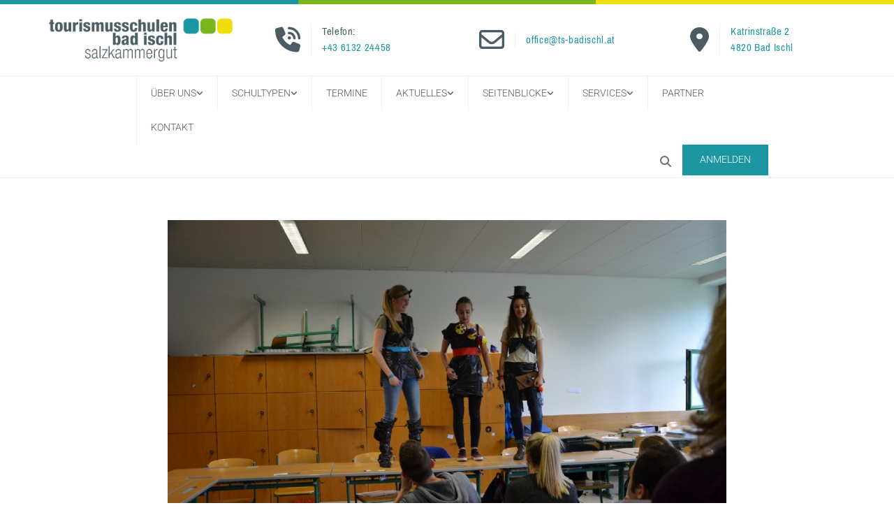

--- FILE ---
content_type: text/html; charset=UTF-8
request_url: https://www.ts-badischl.at/b/english-in-action
body_size: 8300
content:
<!DOCTYPE html> <html lang="de" data-currency="USD" data-lang="de" data-rHash="db5569cb0ceea481c9c118d35dbc0a14" dir="auto"> <head> <meta charset="UTF-8"/> <title>English in Action</title><meta name="description" content="Im April fand in den dritten Jahrgängen der Höheren und in den zweiten Jahrgängen des Aufbaulehrgangs wieder „English in Action“ statt. Eine Woche lang waren Native Speaker aus Großbritannien in diesen Klassen und gestalteten den Unterricht.In dieser Woche fehlte eines definitiv nicht, nämlich der Spaß. Es wurden Spiele gespielt, Theaterstücke geschrieben, welche dann aufgeführt wurden und die Schüler arbeiteten an einer Erfindung, die sie dann präsentieren mussten, wie in einer Startup Show. Eine Modeschau fand auch innerhalb der Gruppen statt, in der die Schüler eigene Modelle aus Müllsäcken gestalten mussten. Themen wie Politik in Großbritannien oder Literatur aus Großbritannien wurden in dieser Woche mit den Schülern bearbeitet.Im Großen und Ganzen wurde die Sicherheit in Englisch verbessert und viele haben auch wieder Spaß an der Sprache gefunden."><link type="application/rss+xml" href="feed://www.ts-badischl.at/de/blog.rss" title="English in Action"><meta property="og:type" content="article"><meta property="og:title" content="English in Action"><meta property="og:url" content="https://www.ts-badischl.at/b/english-in-action"><meta property="og:description" content="Im April fand in den dritten Jahrgängen der Höheren und in den zweiten Jahrgängen des Aufbaulehrgangs wieder „English in Action“ statt. Eine Woche lang waren Native Speaker aus Großbritannien in diesen Klassen und gestalteten den Unterricht.In dieser Woche fehlte eines definitiv nicht, nämlich der Spaß. Es wurden Spiele gespielt, Theaterstücke geschrieben, welche dann aufgeführt wurden und die Schüler arbeiteten an einer Erfindung, die sie dann präsentieren mussten, wie in einer Startup Show. Eine Modeschau fand auch innerhalb der Gruppen statt, in der die Schüler eigene Modelle aus Müllsäcken gestalten mussten. Themen wie Politik in Großbritannien oder Literatur aus Großbritannien wurden in dieser Woche mit den Schülern bearbeitet.Im Großen und Ganzen wurde die Sicherheit in Englisch verbessert und viele haben auch wieder Spaß an der Sprache gefunden."><meta property="og:image" content="https://www.ts-badischl.at/uploads/i5IXPp47/englishinaction.jpg"><link rel="canonical" href="https://www.ts-badischl.at/b/english-in-action"><meta name="viewport" content="width=device-width, initial-scale=1"> <style>.row.rowvideobg .termly-blocked-content { display: none !important; } .module.video .termly-blocked-content { width: 100% !important; } </style> <script>function onTermlyLoaded() { Termly.on("consent", (data) => { setTimeout(() => { window._monoLoader.initLibs(); const u = Object.entries(Termly.getConsentState()).some(([k, v]) => k === "performance" && v === true); if (u) { let e = document.querySelectorAll("iframe.monovideobg"); e.forEach((e) => { let o = e.getAttribute("data-src") || e.src; e.src = o + "&autoplay=1&mute=1&volume=0"; e.style.display = "block"; e.style.opacity = "1"; }); } }, 100); }); }</script> <script type="text/javascript" src="https://app.termly.io/resource-blocker/9c6e913f-1969-4c28-be15-2916cce36a1b?autoBlock=on" onload="onTermlyLoaded()"></script> <link rel='shortcut icon' type='image/x-icon' href='/uploads/1Qx6hvnH/favicon.ico'/><link rel="preload" href="https://css-fonts.eu.extra-cdn.com/css?family=Roboto:300,500&display=swap" as="style"><link href="https://css-fonts.eu.extra-cdn.com/css?family=Roboto:300,500&display=swap" rel="stylesheet"><link rel="stylesheet" href="https://site-assets.cdnmns.com/108ab34d214b6bd35fa24bb0b75a9731/css/grids.css?1768836001521"><link rel="stylesheet" href="https://site-assets.cdnmns.com/108ab34d214b6bd35fa24bb0b75a9731/css/hcaptcha.css?1768836001521"><link rel="stylesheet" href="/assets/user-style.css?1769160198"><link rel="stylesheet" id="style_site" href="/assets/sitestyle.css?1769160198"><link rel="stylesheet" href="https://site-assets.cdnmns.com/108ab34d214b6bd35fa24bb0b75a9731/css/external-libs.css?1768836001521"><!--[if lt IE 9]><script src="https://site-assets.cdnmns.com/108ab34d214b6bd35fa24bb0b75a9731/js/html5shiv.js"></script><script src="https://site-assets.cdnmns.com/108ab34d214b6bd35fa24bb0b75a9731/js/respond.js"></script><![endif]--><script>if ('serviceWorker' in navigator){navigator.serviceWorker.getRegistrations().then(function(registrations) { for(registration in registrations) { registration.unregister(); }}); }</script><link rel="preconnect" href="https://site-assets.cdnmns.com/" crossorigin><link rel="preconnect" href="https://fonts.prod.extra-cdn.com/" crossorigin><style> #infobar { bottom: 0; top: inherit; } nav> ul ul ul { padding-right: 3px; right: 100%; left: auto; padding-left: 0; } </style> <meta name="google-site-verification" content="kagdCFnWTNcHP55F9cUN32SsTZtoHQ682PhVLJNzHy4"/> <script type="text/javascript" src="https://cdnjs.cloudflare.com/ajax/libs/jspdf/1.5.3/jspdf.min.js"></script> <script src="https://ajax.googleapis.com/ajax/libs/jquery/3.4.1/jquery.min.js"></script> <meta name="google-site-verification" content="MsblZXljsz8evGpGV_tyTrXoCaTLZXqHMCAPWUw9Dsg"/> <script> window.dataLayer = window.dataLayer || []; dataLayer.push({ 'envelopeID': '1243826', 'industry': '', 'customer_ua_accountID': '', 'envelopeHostname': 'www.ts-badischl.at', 'SID': '352175', 'cms': 'm' }); </script> <script> (function(w,d,s,l,i){w[l]=w[l]||[];w[l].push({ 'gtm.start': new Date().getTime(),event:'gtm.js'}); var f=d.getElementsByTagName(s)[0], j=d.createElement(s),dl=l!='dataLayer'?'&l='+l:''; j.async=true;j.src= 'https://sgtm.herold.at/gtm.js?id='+i+dl; f.parentNode.append(j,f); }) (window,document,'script','dataLayer','GTM-5M4VVMZ8'); </script> <script src='https://site-assets.cdnmns.com/108ab34d214b6bd35fa24bb0b75a9731/js/reseller/herold/herold_tracker.js'></script> <script>window.ASSETSURL='https://site-assets.cdnmns.com/108ab34d214b6bd35fa24bb0b75a9731';</script></head> <body id="" data-req="lazyload,quicklink"> <div id="r5001" class="row designRow"> <div class="container container-fluid"><div class="col col-sm-12"> <header data-req="headerfixed" data-settings="headerfixed-lg,headerfixed-md"><div id="r3894" class="row row hidden-lg hidden-md"> <div class="container container-fixed "><div id="c3590" class="col col-sm-12 col-md-3 col-lg-12"><div id="m2426" class="module text hidden-sm"><p class="custom5" style="text-align: right;"><span class="iconfont"></span>&nbsp;<a data-global="phone"  href="tel:+43613224458" data-track-event="click" data-track-action="phone_link">+43 6132 24458</a><a data-global="phone"  href="tel:+43613224458" data-track-event="click" data-track-action="phone_link"></a></p></div> <div id="m1194" class="module text hidden-lg hidden-md"><p class="custom5" style="text-align: center; font-size: 20px;"><span class="iconfont"></span> ﻿+43 6132 24458</p></div> </div> </div> </div> <div id="r3106" class="row row hidden-sm"> <div class="container container-fluid "><div id="c2334" class="col col-sm-4 flexCol"><div id="m1702" class="module autospacer"></div> </div> <div id="c2979" class="col col-sm-4 flexCol"><div id="m2739" class="module autospacer"></div> </div> <div id="c2387" class="col col-sm-4 flexCol"><div id="m2393" class="module autospacer"></div> </div> </div> </div> <div id="r5000" class="row "> <div class="container container-fixed"><div id="c5000" class="col col-lg-3 col-sm-12 col-md-3 flexCol"><div id="m1271" class="module autospacer"></div> <div class="flexWrap"> <a href="/"  title="Logo" aria-label="Logo" class="imageModuleWrap" id="w_m1985" data-track-event="click" data-track-action="internal_link_clicked"> <img src="[data-uri]" alt="Logo Höhere gewerbliche Bundeslehranstalt für Tourismus" data-author="" width="600" height="142" fetchpriority="high"/> <noscript data-lazyload-src="/uploads/BFqIkTkQ/600x0_320x0/logo_neu1.png" data-lazyload-id="m1985" data-lazyload-class="module image" data-lazyload-alt="Logo Höhere gewerbliche Bundeslehranstalt für Tourismus" data-req="" data-settings="enablehover=false,showelement=none,hovertransition=slowFadeIn"> <img id="m1985" class="module image" src="/uploads/BFqIkTkQ/600x0_320x0/logo_neu1.png" alt="Logo Höhere gewerbliche Bundeslehranstalt für Tourismus" width="600" height="142" data-author="" fetchpriority="high"/> </noscript> </a> </div> <div id="m2742" class="module autospacer"></div> </div> <div id="c4691" class="col col col-lg-1 col-md-1 col-sm-4 hidden-sm flexCol"><div id="m4914" class="module autospacer"></div> <div class="flexWrap"> <div id="m1113" class="module text"><p class="custom9"><span class="iconfont"></span></p></div> </div> <div id="m4313" class="module autospacer"></div> </div> <div id="c4354" class="col col col-lg-2 col-md-2 col-sm-7 hidden-sm flexCol"><div id="m4218" class="module autospacer"></div> <div class="flexWrap"> <div id="m2265" class="module text"><p class="custom8">Telefon:</p><p class="custom8"><a data-global="phone"  href="tel:+43613224458" data-track-event="click" data-track-action="phone_link">+43 6132 24458</a></p></div> </div> <div id="m4149" class="module autospacer"></div> </div> <div class="col col col-sm-2 col-lg-1 col-md-1 hidden-sm flexCol"><div id="m4075" class="module autospacer"></div> <div class="flexWrap"> <div id="m3950" class="module text"><p class="custom9"><span class="iconfont"></span></p></div> </div> <div id="m1628" class="module autospacer"></div> </div> <div id="c3137" class="col col col-sm-2 col-lg-2 col-md-2 hidden-sm flexCol"><div id="m1179" class="module autospacer"></div> <div class="flexWrap"> <div id="m3167" class="module text"><p class="custom8"><a href="mailto:office@ts-badischl.at" data-track-event="click" data-track-action="email_link">office@ts-badischl.at</a><br></p></div> </div> <div id="m1651" class="module autospacer"></div> </div> <div class="col col col-sm-2 col-lg-1 col-md-1 hidden-sm flexCol"><div id="m2249" class="module autospacer"></div> <div class="flexWrap"> <div id="m1061" class="module text"><p class="custom9"><span class="iconfont"></span></p></div> </div> <div id="m2784" class="module autospacer"></div> </div> <div id="c4149" class="col col col-sm-2 col-lg-2 col-md-2 hidden-sm flexCol"><div id="m3002" class="module autospacer"></div> <div class="flexWrap"> <div id="m3754" class="module text"><p class="custom8"><a href="#anfahrt" data-track-event="click" data-track-action="internal_link_clicked">Katrinstraße 2</a></p><p class="custom8"><a href="#anfahrt" data-track-event="click" data-track-action="internal_link_clicked">4820 Bad Ischl</a></p></div> </div> <div id="m3955" class="module autospacer"></div> </div> </div> </div> <div id="r3593" class="row "> <div class="container container-fluid"><div id="c2591" class="col col-sm-12 col-lg-12 col-md-12"><nav id="m5000" class="module nav smallModule" data-settings="vertical=false,direction=right,push=true,activeParent=false,verticalNav-sm=true,verticalNav-lg=false,verticalNav-md=false" aria-label="Navigation" tabindex="-1"> <ul class="navContainer"><li class=""> <a href="/" data-track-event="click" data-track-action="internal_link_clicked">Über uns</a> <ul><li class=""> <a href="/lehrerinnen_" data-track-event="click" data-track-action="internal_link_clicked">Lehrer*innen</a> </li><li class=""> <a href="/verwaltung" data-track-event="click" data-track-action="internal_link_clicked">Verwaltung</a> </li><li class=""> <a href="/schuelerinnen" data-track-event="click" data-track-action="internal_link_clicked">Schüler*innen</a> </li><li class=""> <a href="/hausordnung" data-track-event="click" data-track-action="internal_link_clicked">Hausordnung</a> </li><li class=""> <a href="/schulwart-und-team" data-track-event="click" data-track-action="internal_link_clicked">Schulwart und Team</a> </li><li class=""> <a href="/schularztin" data-track-event="click" data-track-action="internal_link_clicked">Schulärztin</a> </li></ul> </li><li class=" hidden-lg hidden-md hidden-sm"> <a href="/datenschutzerklarung" data-track-event="click" data-track-action="internal_link_clicked">Datenschutzerklärung</a> </li><li class=""> <a rel="nofollow noopener" href="/schultypen/hlt" data-track-event="click" data-track-action="internal_link_clicked">Schultypen</a> <ul><li class=""> <a href="/schultypen/hlt" data-track-event="click" data-track-action="internal_link_clicked">HLT</a> </li><li class=""> <a href="/schultypen/hfs" data-track-event="click" data-track-action="internal_link_clicked">HFS</a> </li><li class=""> <a href="/schultypen/alg" data-track-event="click" data-track-action="internal_link_clicked">ALG</a> </li><li class=""> <a href="/schultypen/anmeldung" data-track-event="click" data-track-action="internal_link_clicked">Anmeldung</a> </li></ul> </li><li class=" hidden-lg hidden-md hidden-sm"> <a rel="nofollow noopener" href="/aufnahme/voraussetzungen" data-track-event="click" data-track-action="internal_link_clicked">Aufnahme</a> </li><li class=""> <a href="/termine" data-track-event="click" data-track-action="internal_link_clicked">Termine</a> </li><li class=" hidden-lg hidden-md hidden-sm"> <a rel="nofollow noopener" href="/termine" data-track-event="click" data-track-action="internal_link_clicked">Veranstaltungen</a> </li><li class=""> <a href="/aktuelles" data-track-event="click" data-track-action="internal_link_clicked">Aktuelles</a> <ul><li class=""> <a href="/aktuelles/tag-der-offenen-tuer" data-track-event="click" data-track-action="internal_link_clicked">Tag der offenen Tür</a> </li></ul> </li><li class=""> <a rel="nofollow noopener" href="/seitenblicke/wall-of-fame" data-track-event="click" data-track-action="internal_link_clicked">Seitenblicke</a> <ul><li class=""> <a href="/seitenblicke/videos" data-track-event="click" data-track-action="internal_link_clicked">Videos</a> </li><li class=""> <a href="/seitenblicke/genusslabor" data-track-event="click" data-track-action="internal_link_clicked">Genusslabor</a> </li><li class=""> <a href="/seitenblicke/wall-of-fame" data-track-event="click" data-track-action="internal_link_clicked">Wall of Fame</a> </li><li class=""> <a href="/seitenblicke/talenteschmiede" data-track-event="click" data-track-action="internal_link_clicked">Talenteschmiede</a> </li><li class=""> <a href="/seitenblicke/ts-insider" data-track-event="click" data-track-action="internal_link_clicked">TS Insider</a> </li><li class=""> <a href="/seitenblicke/podcast" data-track-event="click" data-track-action="internal_link_clicked">Podcasts</a> </li><li class=""> <a href="/seitenblicke/jahresberichte" data-track-event="click" data-track-action="internal_link_clicked">Jahresberichte</a> </li></ul> </li><li class=""> <a rel="nofollow noopener" href="#" data-track-event="click" data-track-action="internal_link_clicked">Services</a> <ul><li class=""> <a href="/services/praktikum" data-track-event="click" data-track-action="internal_link_clicked">Praktikum</a> </li><li class=""> <a href="/services/downloadlinks" data-track-event="click" data-track-action="internal_link_clicked">Download/Links</a> </li><li class=""> <a target="_blank" rel="noopener" href="/uploads/w2x5nJvJ/Kinderschutzkonzept_am_Schulstandort_TSBI_05-2025.pdf" data-track-event="click" data-track-action="file_download">Kinderschutzkonzept</a> </li><li class=""> <a href="/services/elternverein" data-track-event="click" data-track-action="internal_link_clicked">Elternverein</a> </li><li class=""> <a href="/services/soulution" data-track-event="click" data-track-action="internal_link_clicked">So(u)lution</a> </li><li class=""> <a href="/services/bibliothek" data-track-event="click" data-track-action="internal_link_clicked">Bibliothek</a> </li><li class=""> <a href="/services/berufsreifeprufung" data-track-event="click" data-track-action="internal_link_clicked">Berufsreifeprüfung</a> </li><li class=""> <a href="/services/blackout-informationen" data-track-event="click" data-track-action="internal_link_clicked">Blackout Informationen</a> </li></ul> </li><li class=""> <a href="/partner" data-track-event="click" data-track-action="internal_link_clicked">Partner</a> </li><li class=""> <a href="/kontakt" data-track-event="click" data-track-action="internal_link_clicked">Kontakt</a> </li><li class=" hidden-lg hidden-md hidden-sm"> <a href="/faq" data-track-event="click" data-track-action="internal_link_clicked">FAQ</a> </li><li class=" hidden-lg hidden-md hidden-sm"> <a href="/impressum" data-track-event="click" data-track-action="internal_link_clicked">Impressum</a> </li><li class=" hidden-lg hidden-md hidden-sm"> <a href="/versteckte-seiten" data-track-event="click" data-track-action="internal_link_clicked">VERSTECKTE SEITEN</a> </li><li class=" hidden-lg hidden-md hidden-sm"> <a href="/datenschutzerklarung-old-api-cm" data-track-event="click" data-track-action="internal_link_clicked">Datenschutzerklärung-old-api-cm</a> </li></ul> </nav><a id="m4157" class="module button smallModule" href="https://www.ts-badischl.at/schultypen/anmeldung"  title="" role="button" data-track-event="click" data-track-action="link_clicked"> <span class="buttonLabel labelRight">ANMELDEN</span> </a><div class="module search" id="m2634" data-req="search" data-settings="showPages=true,showProducts=true,showPosts=true"> <a href="javascript:void(0)" class="searchicon" data-overlay-trigger="click" data-overlay-open="search-m2634" role="search" aria-label="Suchen"></a> <div data-overlay-content="search-m2634" aria-hidden="true" role="dialog" aria-labelledby="search-m2634"> <form class="overlaySubtitle searchForm" data-noresults="Die Suche hat nichts gefunden" data-nosearch="Ein Suchbegriff ist notwendig" role="search" aria-label="Suchen"> <label id="search-m2634" class="formLabel" for="search-input-m2634">Suchen</label> <input type="text" name="searchQuery" id="search-input-m2634" autocomplete="off" aria-autocomplete="none"> <button type="submit" role="button"></button> </form> <div class="pagesWrap" aria-label="Seiten gefunden" aria-live="polite"></div> <div class="productsWrap" aria-label="Produkte gefunden" aria-live="polite"></div> <div class="postsWrap" aria-label="Posts gefunden" aria-live="polite"></div> </div> </div> </div> </div> </div> </header><div id="r5002" role="main" class="row designRow"> <div class="container container-fluid"><div class="col col-sm-12"><div class="row singlePost" data-req="blogpost" data-attr-id="24" data-cache-hash="bf2de72738f662a219f656f4a709e046"> <div class="progressbar" tabindex="-1"> <div class="progressbar-bg"></div> </div> <div class="container container-fixed"> <div class="col col-lg-12 col-sm-12"> <div class="postContent"> <div class="progressbarContent" tabindex="-1"> <img src="[data-uri]" alt=""/> <noscript data-lazyload-src="/uploads/i5IXPp47/englishinaction.jpg" data-lazyload-alt="" data-lazyload-class="module image featuredImg"> <img src="/uploads/i5IXPp47/englishinaction.jpg" alt="" class="module image featuredImg"> </noscript> <p class="smalltext postInfoText"> <span>19/12/2017</span> von Julia Herzog <a class="commentCount" data-role="scrollTrigger" data-target="#commentsArea" href="#" data-track-event="click" data-track-action="internal_link_clicked"><span id="numOfComm">0</span> Kommentare</a> </p> <div class="module text"> <h1 class="headline title"> English in Action </h1> <div class="bodytext contentText"> <p>English only lautete auch heuer wieder die Devise bei der Sprachwoche an der Schule "English in Action".</p> </div> <div class="bodytext contentText"> <p>Im April fand in den dritten Jahrgängen der Höheren und in den zweiten Jahrgängen des Aufbaulehrgangs wieder „English in Action“ statt. Eine Woche lang waren Native Speaker aus Großbritannien in diesen Klassen und gestalteten den Unterricht.</p><p>In dieser Woche fehlte eines definitiv nicht, nämlich der Spaß. Es wurden Spiele gespielt, Theaterstücke geschrieben, welche dann aufgeführt wurden und die Schüler arbeiteten an einer Erfindung, die sie dann präsentieren mussten, wie in einer Startup Show. Eine Modeschau fand auch innerhalb der Gruppen statt, in der die Schüler eigene Modelle aus Müllsäcken gestalten mussten. Themen wie Politik in Großbritannien oder Literatur aus Großbritannien wurden in dieser Woche mit den Schülern bearbeitet.<br>Im Großen und Ganzen wurde die Sicherheit in Englisch verbessert und viele haben auch wieder Spaß an der Sprache gefunden.</p> </div> </div> </div> <div class="module gallery" data-req="gallery,lightbox" data-settings="imagecols=4,imagecols-md=4,imagecols-sm=4,arrows=true,margin=2"> <div class="slides"> <div class="slide" data-firstslide="true"> <ul class="pics clear"> <li> <a href="/uploads/3QhNukuR/1951025_eb.jpg" data-track-event="click" data-track-action="internal_link_clicked"> <span class="thumb"> <img src="[data-uri]" alt=""/> <noscript data-lazyload-src="/uploads/3QhNukuR/1951025_eb.jpg" data-lazyload-alt=""> <img src="/uploads/3QhNukuR/1951025_eb.jpg" alt=""> </noscript> </span> </a> </li> <li> <a href="/uploads/3Z1P2rGI/1951028_eb.jpg" data-track-event="click" data-track-action="internal_link_clicked"> <span class="thumb"> <img src="[data-uri]" alt=""/> <noscript data-lazyload-src="/uploads/3Z1P2rGI/1951028_eb.jpg" data-lazyload-alt=""> <img src="/uploads/3Z1P2rGI/1951028_eb.jpg" alt=""> </noscript> </span> </a> </li> <li> <a href="/uploads/9d8xE6gs/1951029_eb.jpg" data-track-event="click" data-track-action="internal_link_clicked"> <span class="thumb"> <img src="[data-uri]" alt=""/> <noscript data-lazyload-src="/uploads/9d8xE6gs/1951029_eb.jpg" data-lazyload-alt=""> <img src="/uploads/9d8xE6gs/1951029_eb.jpg" alt=""> </noscript> </span> </a> </li> <li> <a href="/uploads/1951030_eb(1).jpg" data-track-event="click" data-track-action="internal_link_clicked"> <span class="thumb"> <img src="[data-uri]" alt=""/> <noscript data-lazyload-src="/uploads/1951030_eb(1).jpg" data-lazyload-alt=""> <img src="/uploads/1951030_eb(1).jpg" alt=""> </noscript> </span> </a> </li> <li> <a href="/uploads/Lx2Ej7pI/1951030_eb.jpg" data-track-event="click" data-track-action="internal_link_clicked"> <span class="thumb"> <img src="[data-uri]" alt=""/> <noscript data-lazyload-src="/uploads/Lx2Ej7pI/1951030_eb.jpg" data-lazyload-alt=""> <img src="/uploads/Lx2Ej7pI/1951030_eb.jpg" alt=""> </noscript> </span> </a> </li> </ul> </div> </div> </div> <div class="shareWrapper"> <a class="blogShare" data-monosocial="facebook" tabindex="0">0</a> <a class="blogShare" data-monosocial="linkedin" tabindex="0" data-nocount></a> <a class="blogShare" data-monosocial="twitter" tabindex="0" data-nocount></a> </div> <a href="https://www.ts-badischl.at/blog.rss" class="blogShare rssicon" tabIndex="0" data-track-event="click" data-track-action="link_clicked">Feed</a> <div class="commentsAreaWrapper"> <div id="commentsArea" class="hidden"> <div class="module divider "></div> <div class="module text"> <h2 class="subtitle commentsSubtitle">Kommentare</h2> </div> <div class="module text"> <div class="commentsList"> </div> </div> </div> <div class="module divider"></div> <div class="module text"> <h2 class="subtitle commentsSubtitle">Einen Kommentar hinterlassen</h2> </div> <form method="post" id="m0000" class="module form" data-req="form,ext-https://js.hcaptcha.com/1/api.js?onload=formsInitHcaptcha&render=explicit" onsubmit="return _monoForm.submitComment(this);"> <label for="m0000_field_0"> Name <span id="error_m0000_field_0" class="error"></span> </label> <input type="text" name="name" data-type="text" id="m0000_field_0" placeholder="Ihr Name" data-required="true"> <label for="m0000_field_1"> E-Mail: <span id="error_m0000_field_1" class="error"></span> </label> <input type="text" name="email" data-type="email" id="m0000_field_1" placeholder="Ihre E-Mail-Adresse" data-required="true"> <label for="m0000_field_2"> Kommentar <span id="error_m0000_field_2" class="error"></span> </label> <textarea name="message" id="m0000_field_2" data-required="true" placeholder="Einen Kommentar hinterlassen"></textarea> <div class="h-captcha" data-callback="onHcaptchaSuccess" data-sitekey="76e5ed29-5d40-4f15-b471-4c89196dac3b"></div> <div id="errors_m0000"> </div> <input type="hidden" name="type" value="comment"> <input type="submit" class="button" value="Senden"> </form> </div> </div> </div> </div> </div></div> </div> </div> <footer><div id="r1555" class="row "> <div class="container container-fixed "><div id="c2226" class="col col-sm-12"><div id="m3854" class="module imagelist" data-req="gallery" data-settings="imagecols=8,imagecols-md=8,imagecols-sm=4,margin=10,margin-md=5,margin-sm=10,dontcrop=true,interval=5000" data-before-text="Vorher" data-after-text="Nachher"> <div class="slides"> <div class="slide"> <ul class="pics clear"> <li> <a href="http://www.aeht.eu/en/" title="http://www.aeht.eu/en/" target="_blank" rel="noopener" data-ai="" data-track-event="click" data-track-action="link_clicked"> <span class="thumb"> <img src="[data-uri]" alt="" data-ai="" data-author=""/> <noscript data-lazyload-src="/uploads/o6i6gx0W/640x0_640x0/AEHT_Logo2011.jpg" data-lazyload-alt=""> <img src="/uploads/o6i6gx0W/640x0_640x0/AEHT_Logo2011.jpg" alt="" data-author="" data-ai=""> </noscript> </span> </a> </li> <li> <a href="https://erasmusplus.at/" title="https://erasmusplus.at/" target="_blank" rel="noopener" data-ai="" data-track-event="click" data-track-action="link_clicked"> <span class="thumb"> <img src="[data-uri]" alt="" data-ai="" data-author=""/> <noscript data-lazyload-src="/uploads/NURIngJM/640x0_640x0/erasmus2.png" data-lazyload-alt=""> <img src="/uploads/NURIngJM/640x0_640x0/erasmus2.png" alt="" data-author="" data-ai=""> </noscript> </span> </a> </li> <li> <a href="https://www.oberoesterreich-tourismus.at/" title="https://www.oberoesterreich-tourismus.at/" target="_blank" rel="noopener" data-ai="" data-track-event="click" data-track-action="link_clicked"> <span class="thumb"> <img src="[data-uri]" alt="" data-ai="" data-author=""/> <noscript data-lazyload-src="/uploads/fUyiic07/640x0_640x0/csm_Oberoesterreich_Logo_300x300_02_c515e33e6e.png" data-lazyload-alt=""> <img src="/uploads/fUyiic07/640x0_640x0/csm_Oberoesterreich_Logo_300x300_02_c515e33e6e.png" alt="" data-author="" data-ai=""> </noscript> </span> </a> </li> <li> <a href="https://badischl.salzkammergut.at/" title="https://badischl.salzkammergut.at/" target="_blank" rel="noopener" data-ai="" data-track-event="click" data-track-action="link_clicked"> <span class="thumb"> <img src="[data-uri]" alt="" data-ai="" data-author=""/> <noscript data-lazyload-src="/uploads/WpKwZJZL/640x0_640x0/csm_Skgt_Logo_Bad_Ischl_ba31ca3516.png" data-lazyload-alt=""> <img src="/uploads/WpKwZJZL/640x0_640x0/csm_Skgt_Logo_Bad_Ischl_ba31ca3516.png" alt="" data-author="" data-ai=""> </noscript> </span> </a> </li> <li> <a href="https://www.rollingpin.at/" title="https://www.rollingpin.at/" target="_blank" rel="noopener" data-ai="" data-track-event="click" data-track-action="link_clicked"> <span class="thumb"> <img src="[data-uri]" alt="" data-ai="" data-author=""/> <noscript data-lazyload-src="/uploads/6EvBpsK8/640x0_640x0/rolling_pin.png" data-lazyload-alt=""> <img src="/uploads/6EvBpsK8/640x0_640x0/rolling_pin.png" alt="" data-author="" data-ai=""> </noscript> </span> </a> </li> <li> <a href="https://www.falstaff.at/" title="https://www.falstaff.at/" target="_blank" rel="noopener" data-ai="" data-track-event="click" data-track-action="link_clicked"> <span class="thumb"> <img src="[data-uri]" alt="" data-ai="" data-author=""/> <noscript data-lazyload-src="/uploads/9da4FtTa/640x0_640x0/1200px-Falstaff_Weinjournal_Logo.png" data-lazyload-alt=""> <img src="/uploads/9da4FtTa/640x0_640x0/1200px-Falstaff_Weinjournal_Logo.png" alt="" data-author="" data-ai=""> </noscript> </span> </a> </li> <li> <a href="https://at.gaultmillau.com/" title="https://at.gaultmillau.com/" target="_blank" rel="noopener" data-ai="" data-track-event="click" data-track-action="link_clicked"> <span class="thumb"> <img src="[data-uri]" alt="" data-ai="" data-author=""/> <noscript data-lazyload-src="/uploads/ICG5CdvW/640x0_640x0/logoGM-d5769cd0018d21829b2ec046683b232c3f98ecac9ba33256fd1b7144cb1a276e.png" data-lazyload-alt=""> <img src="/uploads/ICG5CdvW/640x0_640x0/logoGM-d5769cd0018d21829b2ec046683b232c3f98ecac9ba33256fd1b7144cb1a276e.png" alt="" data-author="" data-ai=""> </noscript> </span> </a> </li> <li> <a href="/services/esf-react" title="ESF-REACT" data-ai="" data-track-event="click" data-track-action="internal_link_clicked"> <span class="thumb"> <img src="[data-uri]" alt="" data-ai="" data-author=""/> <noscript data-lazyload-src="/uploads/g2HJUpA5/640x0_640x0/ESF-Logo.png" data-lazyload-alt=""> <img src="/uploads/g2HJUpA5/640x0_640x0/ESF-Logo.png" alt="" data-author="" data-ai=""> </noscript> </span> </a> </li> </ul> </div> </div> </div></div> </div> </div> <div id="r4406" class="row "> <a id="anfahrt" class="rowanchor"></a> <div class="container container-fluid "><div id="c2014" class="col col-sm-12"><div id="m4672" class="module map osmap" data-url="?dm=m4672" data-req="mapbox-gl,leaflet,osmap"> <div class="map-container cookieconsent-optin-marketing" aria-label="47.699591, 13.608993" data-address="47.699591, 13.608993" data-zoom="16" data-mapstyle="bw"></div> </div> </div> </div> </div> <div id="r1074" class="row "> <div class="container container-fixed "><div class="col col-lg-1 col-md-1 col-sm-3"><div id="m1583" class="module text"><p class="custom10"><span class="iconfont"></span></p></div> </div> <div id="c3869" class="col col-lg-3 col-md-3 col-sm-9"><div id="m3477" class="module text"><p class="smallsubtitle">Adresse</p></div> <div id="m3911" class="module divider"></div> <div id="m1028" class="module text"><p class="footertext" style="font-weight: bold;"><span style="color: rgb(0, 0, 0);">Höhere gewerbliche Bundeslehranstalt für Tourismus</span></p><p class="footertext">Katrinstraße 2</p><p class="footertext">4820&nbsp;Bad Ischl</p></div> </div> <div class="col col-lg-1 col-md-1 col-sm-3"><div id="m2699" class="module text"><p class="custom10"><span class="iconfont"></span></p></div> </div> <div id="c4692" class="col col-lg-3 col-md-3 col-sm-9"><div id="m2610" class="module text"><p class="smallsubtitle">Kontakt</p></div> <div id="m4336" class="module divider"></div> <div id="m4400" class="module text"><p class="footertext">Tel.:&nbsp;<a data-global="phone"  href="tel:+43613224458" data-track-event="click" data-track-action="phone_link"><span class="redactor-invisible-space">​</span>+43 6132 24458<span class="redactor-invisible-space">​</span></a></p><p class="footertext">E-Mail:&nbsp;<a href="mailto:office@ts-badischl.at" data-track-event="click" data-track-action="email_link"><span class="redactor-invisible-space">​</span>office@ts-badischl.at<span class="redactor-invisible-space">​</span></a></p></div> </div> <div class="col col-lg-1 col-md-1 col-sm-3"><div id="m3716" class="module text"><p class="custom10"><span class="iconfont"></span></p></div> </div> <div id="c2752" class="col col-lg-3 col-md-3 col-sm-8"><div id="m4986" class="module text"><p class="smallsubtitle">Links</p></div> <div id="m4750" class="module divider"></div> <div id="m5680" class="module text"><p class="footertext" style="text-align: left;"><a href="/impressum" data-track-event="click" data-track-action="internal_link_clicked">Impressum</a></p><p class="footertext" style="text-align: left;"><a href="/datenschutzerklarung" data-track-event="click" data-track-action="internal_link_clicked">Datenschutzerklärung</a></p><p class="footertext" style="text-align: left;"><a href="/partner" data-track-event="click" data-track-action="internal_link_clicked">Partner</a></p></div> </div> </div> </div> </footer> <!-- Hardcoded border-top-width: 0px; and HEROLD are aware of this hacky fix --> <div class="row brandfooter noPadding" style="border-top-width: 0px;"> <div class="container container-fixed"> <div class="brandTextAlternativeContainer" style="justify-content: space-between;width: 100%;"> <a href='https://www.herold.at/marketing/websites/' target="_blank" rel="noopener" data-track-event="click" data-track-action="link_clicked"> <span class="brandingText" style="padding-right:10px" onmouseover="this.style.textDecoration='underline'" onmouseout="this.style.textDecoration='none'">Website erstellt von HEROLD</span> </a> <a href="https://www.herold.at/marketing/" target="_blank" rel="noopener" data-track-event="click" data-track-action="link_clicked"> <img src="https://site-assets.cdnmns.com/108ab34d214b6bd35fa24bb0b75a9731/css/img/herold/logo.png" alt="Online Marketing von HEROLD"/> </a> </div> </div> </div></div> </div> </div> <a href='#' data-req="scrollTop" class='scrollIcon hidden bottom_right' aria-label="Zum Anfang der Seite gehen" data-track-event="click" data-track-action="internal_link_clicked"> <span></span> </a><!-- Mono global site tag (gtag.js) - Google Analytics --> <script async src='https://www.googletagmanager.com/gtag/js?id=G-LRYJ5L9R5W'></script> <script> window.dataLayer = window.dataLayer || []; function gtag(){dataLayer.push(arguments);} gtag('js', new Date()); gtag('config', 'G-LRYJ5L9R5W', { 'anonymize_ip': true, 'send_page_view': false, 'custom_map': {'dimension1': 'monoSiteId', 'dimension2': 'monoRendering'} }); gtag('event', 'monoAction', { 'monoSiteId': '1243826', 'monoRendering': 'website'}); gtag('event', 'page_view', { 'monoSiteId': '1243826', 'monoRendering': 'website'}); var _mtr = _mtr || []; _mtr.push(['addTracker', function (action) { gtag('event', action, { 'send_to': 'G-LRYJ5L9R5W', 'event_label': 'monoAction', 'monoSiteId': '1243826', 'monoRendering': 'website' }); }]); _mtr.push(['addRawTracker', function() { gtag.apply(gtag,arguments); }]); </script><script async src="https://site-assets.cdnmns.com/108ab34d214b6bd35fa24bb0b75a9731/js/loader.js?1768836001521"></script> </body> </html>

--- FILE ---
content_type: text/html; charset=UTF-8
request_url: https://www.ts-badischl.at/b/english-in-action?hash=bf2de72738f662a219f656f4a709e046
body_size: 2435
content:
<div class="row singlePost" data-req="blogpost" data-attr-id="24" data-cache-hash="bf2de72738f662a219f656f4a709e046"> <div class="progressbar" tabindex="-1"> <div class="progressbar-bg"></div> </div> <div class="container container-fixed"> <div class="col col-lg-12 col-sm-12"> <div class="postContent"> <div class="progressbarContent" tabindex="-1"> <img src="[data-uri]" alt=""/> <noscript data-lazyload-src="/uploads/i5IXPp47/englishinaction.jpg" data-lazyload-alt="" data-lazyload-class="module image featuredImg"> <img src="/uploads/i5IXPp47/englishinaction.jpg" alt="" class="module image featuredImg"> </noscript> <p class="smalltext postInfoText"> <span>19\12\2017</span> von Julia Herzog <a class="commentCount" data-role="scrollTrigger" data-target="#commentsArea" href="#"><span id="numOfComm">0</span> Kommentare</a> </p> <div class="module text"> <h1 class="headline title"> English in Action </h1> <div class="bodytext contentText"> <p>English only lautete auch heuer wieder die Devise bei der Sprachwoche an der Schule "English in Action".</p> </div> <div class="bodytext contentText"> <p>Im April fand in den dritten Jahrgängen der Höheren und in den zweiten Jahrgängen des Aufbaulehrgangs wieder „English in Action“ statt. Eine Woche lang waren Native Speaker aus Großbritannien in diesen Klassen und gestalteten den Unterricht.</p><p>In dieser Woche fehlte eines definitiv nicht, nämlich der Spaß. Es wurden Spiele gespielt, Theaterstücke geschrieben, welche dann aufgeführt wurden und die Schüler arbeiteten an einer Erfindung, die sie dann präsentieren mussten, wie in einer Startup Show. Eine Modeschau fand auch innerhalb der Gruppen statt, in der die Schüler eigene Modelle aus Müllsäcken gestalten mussten. Themen wie Politik in Großbritannien oder Literatur aus Großbritannien wurden in dieser Woche mit den Schülern bearbeitet.<br>Im Großen und Ganzen wurde die Sicherheit in Englisch verbessert und viele haben auch wieder Spaß an der Sprache gefunden.</p> </div> </div> </div> <div class="module gallery" data-req="gallery,lightbox" data-settings="imagecols=4,imagecols-md=4,imagecols-sm=4,arrows=true,margin=2"> <div class="slides"> <div class="slide" data-firstslide="true"> <ul class="pics clear"> <li> <a href="/uploads/3QhNukuR/1951025_eb.jpg"> <span class="thumb"> <img src="[data-uri]" alt=""/> <noscript data-lazyload-src="/uploads/3QhNukuR/1951025_eb.jpg" data-lazyload-alt=""> <img src="/uploads/3QhNukuR/1951025_eb.jpg" alt=""> </noscript> </span> </a> </li> <li> <a href="/uploads/3Z1P2rGI/1951028_eb.jpg"> <span class="thumb"> <img src="[data-uri]" alt=""/> <noscript data-lazyload-src="/uploads/3Z1P2rGI/1951028_eb.jpg" data-lazyload-alt=""> <img src="/uploads/3Z1P2rGI/1951028_eb.jpg" alt=""> </noscript> </span> </a> </li> <li> <a href="/uploads/9d8xE6gs/1951029_eb.jpg"> <span class="thumb"> <img src="[data-uri]" alt=""/> <noscript data-lazyload-src="/uploads/9d8xE6gs/1951029_eb.jpg" data-lazyload-alt=""> <img src="/uploads/9d8xE6gs/1951029_eb.jpg" alt=""> </noscript> </span> </a> </li> <li> <a href="/uploads/1951030_eb(1).jpg"> <span class="thumb"> <img src="[data-uri]" alt=""/> <noscript data-lazyload-src="/uploads/1951030_eb(1).jpg" data-lazyload-alt=""> <img src="/uploads/1951030_eb(1).jpg" alt=""> </noscript> </span> </a> </li> <li> <a href="/uploads/Lx2Ej7pI/1951030_eb.jpg"> <span class="thumb"> <img src="[data-uri]" alt=""/> <noscript data-lazyload-src="/uploads/Lx2Ej7pI/1951030_eb.jpg" data-lazyload-alt=""> <img src="/uploads/Lx2Ej7pI/1951030_eb.jpg" alt=""> </noscript> </span> </a> </li> </ul> </div> </div> </div> <div class="shareWrapper"> <a class="blogShare" data-monosocial="facebook" tabindex="0">0</a> <a class="blogShare" data-monosocial="linkedin" tabindex="0" data-nocount></a> <a class="blogShare" data-monosocial="twitter" tabindex="0" data-nocount></a> </div> <a href="https://www.ts-badischl.at/blog.rss" class="blogShare rssicon" tabIndex="0">Feed</a> <div class="commentsAreaWrapper"> <div id="commentsArea" class="hidden"> <div class="module divider "></div> <div class="module text"> <h2 class="subtitle commentsSubtitle">Kommentare</h2> </div> <div class="module text"> <div class="commentsList"> </div> </div> </div> <div class="module divider"></div> <div class="module text"> <h2 class="subtitle commentsSubtitle">Einen Kommentar hinterlassen</h2> </div> <form method="post" id="m0000" class="module form" data-req="form,ext-https://js.hcaptcha.com/1/api.js?onload=formsInitHcaptcha&render=explicit" onsubmit="return _monoForm.submitComment(this);"> <label for="m0000_field_0"> Name <span id="error_m0000_field_0" class="error"></span> </label> <input type="text" name="name" data-type="text" id="m0000_field_0" placeholder="Ihr Name" data-required="true"> <label for="m0000_field_1"> E-Mail: <span id="error_m0000_field_1" class="error"></span> </label> <input type="text" name="email" data-type="email" id="m0000_field_1" placeholder="Ihre E-Mail-Adresse" data-required="true"> <label for="m0000_field_2"> Kommentar <span id="error_m0000_field_2" class="error"></span> </label> <textarea name="message" id="m0000_field_2" data-required="true" placeholder="Einen Kommentar hinterlassen"></textarea> <div class="h-captcha" data-callback="onHcaptchaSuccess" data-sitekey="76e5ed29-5d40-4f15-b471-4c89196dac3b"></div> <div id="errors_m0000"> </div> <input type="hidden" name="type" value="comment"> <input type="submit" class="button" value="Senden"> </form> </div> </div> </div> </div> </div>